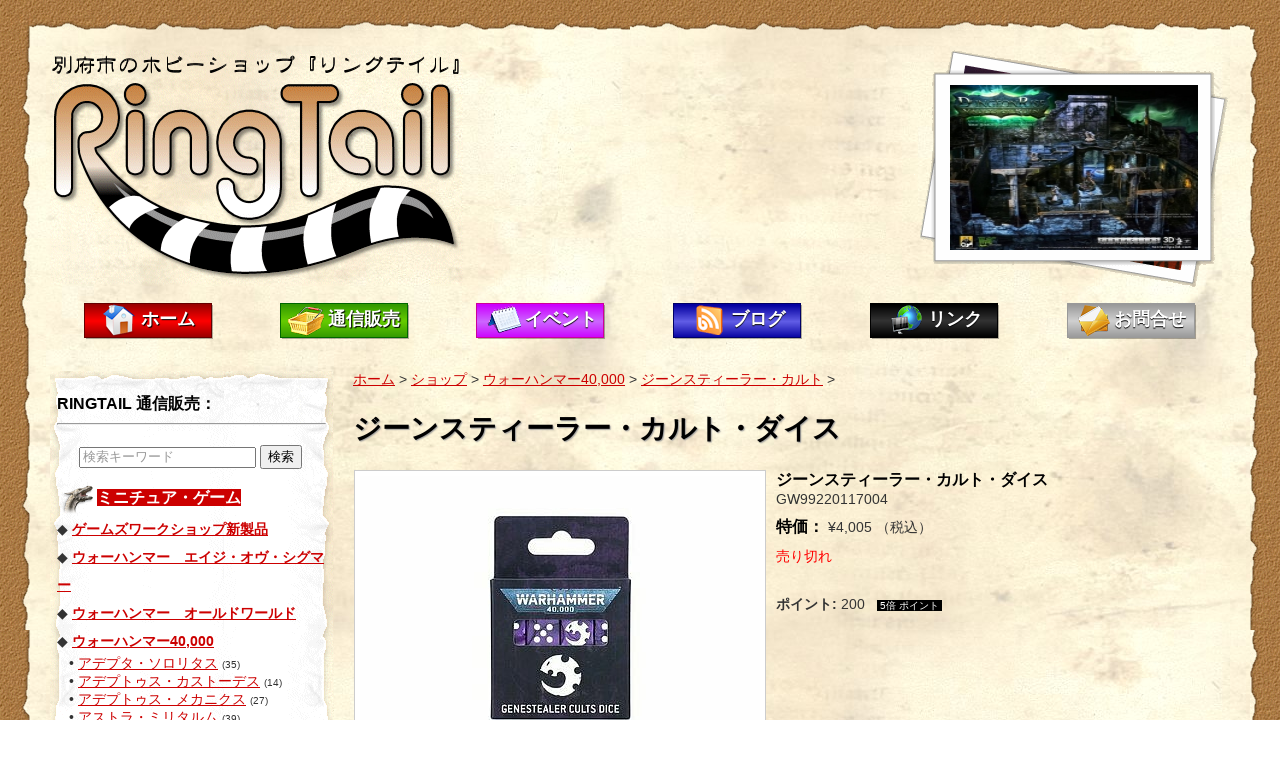

--- FILE ---
content_type: text/html; charset=UTF-8
request_url: https://www.ring-tail.com/shop-description.php?La=J&ID=1717779192
body_size: 6070
content:

<html>
<head>
<meta http-equiv='Content-Type' content='text/html; charset=UTF-8'>
<meta name='Generator' content='Notepad & brains, by A Touch of Tensai - www.atouchoftensai.com'>
<meta name='Keywords' content="別府市, 大分県, 別府市 ホビー, 大分県 ホビー, ホビーショップ, ウォーハンマー, ４０Ｋ, ゲームショップ,リングテール, 通販, 通信販売">
<meta name='Description' content="RINGTAIL 通信販売 : ジーンスティーラー・カルト・ダイス 4,005円 ( ウォーハンマー40,000 ジーンスティーラー・カルト ) "><title>ジーンスティーラー・カルト・ダイス 4,005円 ( ウォーハンマー40,000 ジーンスティーラー・カルト )  ::: RINGTAIL 通信販売</title>
<LINK REL=stylesheet TYPE=text/css HREF=scripts/stylesheet.css><script src="slideshows/swfobject.js" type="text/javascript" ></script>
<link rel="shortcut icon" href="favicon.ico">
<link rel="icon" type="image/gif" href="favicon.gif">
<meta name="robots" content="noindex" />

</head>
<body marginwidth=0 marginheight=0>

<script type="text/javascript">
<!--
    function toggle_visibility(id) {
       var e = document.getElementById(id);
       if(e.style.display == 'block')
          e.style.display = 'none';
       else
          e.style.display = 'block';
    }
//-->
</script>

<TABLE border=0 width=100% height=100% cellpadding=0 cellspacing=0
 background=images/background-wall.gif
style='background-repeat: repeat; background-position: top left;'>
<TR>
<TD valign=top width=30 height=30 background=images/background-1A.gif style='background-repeat: no-repeat; background-position: bottom right;'><img src=images/nothing.gif width=30 height=30></TD>
<TD valign=top height=30 background=images/background-1B.gif style='background-repeat: repeat-x; background-position: bottom left;'>&nbsp;</TD>
<TD valign=top width=30 height=30 background=images/background-1C.gif style='background-repeat: no-repeat; background-position: bottom left;'><img src=images/nothing.gif width=30 height=30></TD>
</TR>
<TR>
<TD valign=top width=30 background=images/background-2A.gif style='background-repeat: repeat-y; background-position: top right;'>&nbsp;</TD>
<TD valign=top width=100% background=images/background-2B.jpg style='background-repeat: repeat; background-position: top left;
padding: 20px;'>


<table border=0 cellpadding=0 cellspacing=0 width=100%>
<tr>
<td valign=top width=50%><a href=https://www.ring-tail.com><img src=images/logo.gif width=413 height=234 alt="大分県別府市のホビーショップ「リングテイルRINGTAIL」" title="別府市のホビーショップ「リングテイル」"></a></td>
<td valign=top width=50% height=237 align=right background=images/slideshow.gif style='background-repeat: no-repeat; background-position: top right;'>
	<table border=0 cellpadding=0 cellspacing=0>
	<tr><td height=25>&nbsp;</td></tr><tr><td width=273 height=185 align=center><img src=ads/1.jpg width=248 height=165><br>
	</td><td width=20>&nbsp;</td></tr>
	<tr><td>&nbsp;</td></tr>
	</table>
</td>
</tr>
</table>

<br>

<table border=0 cellpadding=0 cellspacing=0 width=100% height=36>
<tr>
<td align=center width=16% background=images/menu-red.png style='background-repeat: no-repeat; background-position: center center;'><img src=images/icon-home.png align=absmiddle width=36> <a href=index.php class=navmenu>ホーム</a></td>
<td align=center width=16% background=images/menu-green.png style='background-repeat: no-repeat; background-position: center center;'><img src=images/icon-shop.png align=absmiddle width=36> <a href=shop.php class=navmenu>通信販売</a></td>
<td align=center width=16% background=images/menu-purple.png style='background-repeat: no-repeat; background-position: center center;'><img src=images/icon-events.png align=absmiddle width=36> <a href=events.php class=navmenu>イベント</a></td>
<td align=center width=16% background=images/menu-blue.png style='background-repeat: no-repeat; background-position: center center;'><img src=images/icon-blog.png align=absmiddle width=36> <a href=blog.php class=navmenu>ブログ</a></td>
<td align=center width=16% background=images/menu-black.png style='background-repeat: no-repeat; background-position: center center;'><img src=images/icon-links.png align=absmiddle width=36> <a href=links.php class=navmenu>リンク</a></td>
<td align=center width=16% background=images/menu-grey.png style='background-repeat: no-repeat; background-position: center center;'><img src=images/icon-contact.png align=absmiddle width=32> <a href=contact.php class=navmenu>お問合せ</a></td>
</tr>
</table>

<br><br>

<table border=0 cellpadding=0 cellspacing=0 width=100%>
<tr>
<td valign=top align=center width=283>
<div style='width: 283px; background-image: URL(images/background-margin2.gif); background-repeat: repeat-y; background-position: top center;'>

<div style='width: 283px; background-image: URL(images/background-margin1.gif); background-repeat: no-repeat; background-position: top center;'>

<table border=0 cellpadding=5>
<tbody>
<tr>
<td colspan=2><br><b style='color:black; font-size: 16px'>RINGTAIL 通信販売：<br></strong><hr style='border-style: 1px solid black'></td>
</tr>
<tr><td>

	<form accept-charset=utf-8 action=shop-search.php method=POST>
	<center>
	<input type=text name=keyword size=20 value="検索キーワード" style='color: #999999' onclick="value=''">
	<input type=submit value='検索'>
	<input type=hidden name=Sh value=>
	<input type=hidden name=La value=J>
	</center>
	</form>

&nbsp;<img src=images/section1.png width=32 height=32 align=absmiddle> <a class=section href=#here onclick="toggle_visibility('section1menu');return false;">ミニチュア・ゲーム</a><br><div id=section1menu style='display: block;'>&#9670; <a href=shop-category.php?La=J&Cat=87 style='line-height: 200%;'><strong>ゲームズワークショップ新製品</strong></a><br>&#9670; <a href=shop-category.php?La=J&Cat=2 style='line-height: 200%;'><strong>ウォーハンマー　エイジ・オヴ・シグマー</strong></a><br>&#9670; <a href=shop-category.php?La=J&Cat=205 style='line-height: 200%;'><strong>ウォーハンマー　オールドワールド</strong></a><br>&#9670; <a href=shop-category.php?La=J&Cat=3 style='line-height: 200%;'><strong>ウォーハンマー40,000</strong></a><br>&nbsp;&nbsp;&nbsp;&bull; <a href=shop-category.php?La=J&SubCat=29>アデプタ・ソロリタス</a> <font size=1>(35)</font><br>&nbsp;&nbsp;&nbsp;&bull; <a href=shop-category.php?La=J&SubCat=1004>アデプトゥス・カストーデス</a> <font size=1>(14)</font><br>&nbsp;&nbsp;&nbsp;&bull; <a href=shop-category.php?La=J&SubCat=822>アデプトゥス・メカニクス</a> <font size=1>(27)</font><br>&nbsp;&nbsp;&nbsp;&bull; <a href=shop-category.php?La=J&SubCat=19>アストラ・ミリタルム</a> <font size=1>(39)</font><br>&nbsp;&nbsp;&nbsp;&bull; <a href=shop-category.php?La=J&SubCat=51>ブラックテンペラー</a> <font size=1>(16)</font><br>&nbsp;&nbsp;&nbsp;&bull; <a href=shop-category.php?La=J&SubCat=52>ブラッドエンジェル</a> <font size=1>(20)</font><br>&nbsp;&nbsp;&nbsp;&bull; <a href=shop-category.php?La=J&SubCat=1216>ケイオス・ディーモン</a> <font size=1>(0)</font><br>&nbsp;&nbsp;&nbsp;&bull; <a href=shop-category.php?La=J&SubCat=821>コーン・ディーモンキン</a> <font size=1>(1)</font><br>&nbsp;&nbsp;&nbsp;&bull; <a href=shop-category.php?La=J&SubCat=1078>ケイオス・ナイト</a> <font size=1>(10)</font><br>&nbsp;&nbsp;&nbsp;&bull; <a href=shop-category.php?La=J&SubCat=22>ケイオス スペースマリーン</a> <font size=1>(93)</font><br>&nbsp;&nbsp;&nbsp;&bull; <a href=shop-category.php?La=J&SubCat=21>ダークエンジェル</a> <font size=1>(13)</font><br>&nbsp;&nbsp;&nbsp;&bull; <a href=shop-category.php?La=J&SubCat=27>ダークエルダー</a> <font size=1>(20)</font><br>&nbsp;&nbsp;&nbsp;&bull; <a href=shop-category.php?La=J&SubCat=929>デスウォッチ</a> <font size=1>(9)</font><br>&nbsp;&nbsp;&nbsp;&bull; <a href=shop-category.php?La=J&SubCat=16>エルダー</a> <font size=1>(38)</font><br>&nbsp;&nbsp;&nbsp;&bull; <a href=shop-category.php?La=J&SubCat=938>ジーンスティーラー・カルト</a> <font size=1>(28)</font><br>&nbsp;&nbsp;&nbsp;&bull; <a href=shop-category.php?La=J&SubCat=86>グレイナイト</a> <font size=1>(13)</font><br>&nbsp;&nbsp;&nbsp;&bull; <a href=shop-category.php?La=J&SubCat=820>ハーレクィン</a> <font size=1>(6)</font><br>&nbsp;&nbsp;&nbsp;&bull; <a href=shop-category.php?La=J&SubCat=1231>インペリアル・エージェント</a> <font size=1>(19)</font><br>&nbsp;&nbsp;&nbsp;&bull; <a href=shop-category.php?La=J&SubCat=743>インペリアルナイト</a> <font size=1>(10)</font><br>&nbsp;&nbsp;&nbsp;&bull; <a href=shop-category.php?La=J&SubCat=1220>リーグ・オヴ・ヴォータン</a> <font size=1>(23)</font><br>&nbsp;&nbsp;&nbsp;&bull; <a href=shop-category.php?La=J&SubCat=26>ネクロン</a> <font size=1>(32)</font><br>&nbsp;&nbsp;&nbsp;&bull; <a href=shop-category.php?La=J&SubCat=877>オフィシオ・アサシノルム</a> <font size=1>(0)</font><br>&nbsp;&nbsp;&nbsp;&bull; <a href=shop-category.php?La=J&SubCat=18>オルク</a> <font size=1>(40)</font><br>&nbsp;&nbsp;&nbsp;&bull; <a href=shop-category.php?La=J&SubCat=17>スペースマリーン</a> <font size=1>(89)</font><br>&nbsp;&nbsp;&nbsp;&bull; <a href=shop-category.php?La=J&SubCat=23>スペースウルフ</a> <font size=1>(27)</font><br>&nbsp;&nbsp;&nbsp;&bull; <a href=shop-category.php?La=J&SubCat=25>タウ・エンパイア</a> <font size=1>(33)</font><br>&nbsp;&nbsp;&nbsp;&bull; <a href=shop-category.php?La=J&SubCat=20>ティラニッド</a> <font size=1>(25)</font><br>&nbsp;&nbsp;&nbsp;&bull; <a href=shop-category.php?La=J&SubCat=57>スターターセット／ルールブック</a> <font size=1>(57)</font><br>&nbsp;&nbsp;&nbsp;&bull; <a href=shop-category.php?La=J&SubCat=644>アポカリプス</a> <font size=1>(19)</font><br>&#9670; <a href=shop-category.php?La=J&Cat=204 style='line-height: 200%;'><strong>ホルスヘレシー</strong></a><br>&#9670; <a href=shop-category.php?La=J&Cat=155 style='line-height: 200%;'><strong>ゲームズワークショップ・ボードゲーム</strong></a><br>&#9670; <a href=shop-category.php?La=J&Cat=4 style='line-height: 200%;'><strong>ホビット／ロード・オブ・ザ・リング</strong></a><br>&#9670; <a href=shop-category.php?La=J&Cat=207 style='line-height: 200%;'><strong>ウォーマシンMK4／ｽﾁｰﾑﾌｫｰｼﾞﾄﾞｹﾞｰﾑ</strong></a><br>&#9670; <a href=shop-category.php?La=J&Cat=72 style='line-height: 200%;'><strong>ウォーマシン／ﾌﾟﾗｲｳﾞｪﾃｨｱﾌﾟﾚｽ</strong></a><br>&#9670; <a href=shop-category.php?La=J&Cat=206 style='line-height: 200%;'><strong>ウォーマシンMK4／ﾌﾟﾗｲｳﾞｪﾃｨｱﾌﾟﾚｽ</strong></a><br>&#9670; <a href=shop-category.php?La=J&Cat=75 style='line-height: 200%;'><strong>ホード／ﾌﾟﾗｲｳﾞｪﾃｨｱﾌﾟﾚｽ</strong></a><br>&#9670; <a href=shop-category.php?La=J&Cat=186 style='line-height: 200%;'><strong>ライオット・クエスト／ﾌﾟﾗｲｳﾞｪﾃｨｱﾌﾟﾚｽ</strong></a><br>&#9670; <a href=shop-category.php?La=J&Cat=196 style='line-height: 200%;'><strong>ウォーキャスター／ﾌﾟﾗｲｳﾞｪﾃｨｱﾌﾟﾚｽ</strong></a><br>&#9670; <a href=shop-category.php?La=J&Cat=211 style='line-height: 200%;'><strong> マリフォー４E</strong></a><br>&#9670; <a href=shop-category.php?La=J&Cat=12 style='line-height: 200%;'><strong>マリフォー／ウィルド</strong></a><br>&#9670; <a href=shop-category.php?La=J&Cat=179 style='line-height: 200%;'><strong>アザーサイド／ウィルド</strong></a><br>&#9670; <a href=shop-category.php?La=J&Cat=136 style='line-height: 200%;'><strong>ヘヴィギア・ブリッツ</strong></a><br>&#9670; <a href=shop-category.php?La=J&Cat=151 style='line-height: 200%;'><strong>フロストグレイブ（オスプレイ）</strong></a><br>&#9670; <a href=shop-category.php?La=J&Cat=138 style='line-height: 200%;'><strong>ゲイル・フォース・ナイン</strong></a><br>&#9670; <a href=shop-category.php?La=J&Cat=42 style='line-height: 200%;'><strong>グレンデル</strong></a><br>&#9670; <a href=shop-category.php?La=J&Cat=203 style='line-height: 200%;'><strong>グリッド</strong></a><br>&#9670; <a href=shop-category.php?La=J&Cat=7 style='line-height: 200%;'><strong>リーパー・ミニチュア</strong></a><br>&#9670; <a href=shop-category.php?La=J&Cat=187 style='line-height: 200%;'><strong>ウォーゲームズ・アトランティック</strong></a><br>&#9670; <a href=shop-category.php?La=J&Cat=94 style='line-height: 200%;'><strong>スペルクロウ</strong></a><br>&#9670; <a href=shop-category.php?La=J&Cat=56 style='line-height: 200%;'><strong>アバター・オヴ・ウォー</strong></a><br>&#9670; <a href=shop-category.php?La=J&Cat=176 style='line-height: 200%;'><strong>クリーチャー・キャスター</strong></a><br>&#9670; <a href=shop-category.php?La=J&Cat=183 style='line-height: 200%;'><strong>レジェンド・オブ・シグナム／キャドワロン</strong></a><br>&#9670; <a href=shop-category.php?La=J&Cat=201 style='line-height: 200%;'><strong>ロトン・ファクトリー</strong></a><br>&#9670; <a href=shop-category.php?La=J&Cat=150 style='line-height: 200%;'><strong>ファイア・フォージ</strong></a><br>&#9670; <a href=shop-category.php?La=J&Cat=135 style='line-height: 200%;'><strong>ペリー・ミニチュア</strong></a><br>&#9670; <a href=shop-category.php?La=J&Cat=134 style='line-height: 200%;'><strong>ヴィクトリクス</strong></a><br>&#9670; <a href=shop-category.php?La=J&Cat=147 style='line-height: 200%;'><strong>SAGA／グリッピング・ビースト</strong></a><br>&#9670; <a href=shop-category.php?La=J&Cat=192 style='line-height: 200%;'><strong>リトルビッグメン・スタジオ</strong></a><br>&#9670; <a href=shop-category.php?La=J&Cat=65 style='line-height: 200%;'><strong>その他</strong></a><br>&#9670; <a href=shop-category.php?La=J&Cat=202 style='line-height: 200%;'><strong>TTコンバット</strong></a><br><br></div>
&nbsp;<img src=images/section2.png width=32 height=32 align=absmiddle> <a class=section href=#here onclick="toggle_visibility('section2menu');return false;">ベース・ベーシング</a><br><div id=section2menu style='display: none;'>&#9670; <a href=shop-category.php?La=J&Cat=27 style='line-height: 200%;'><strong>ゲームス・ワークショップ</strong></a><br>&#9670; <a href=shop-category.php?La=J&Cat=28 style='line-height: 200%;'><strong>マグネット・磁石</strong></a><br>&#9670; <a href=shop-category.php?La=J&Cat=142 style='line-height: 200%;'><strong>４グラウンド・ミニチュア</strong></a><br>&#9670; <a href=shop-category.php?La=J&Cat=194 style='line-height: 200%;'><strong>エイリアン・ラボ</strong></a><br>&#9670; <a href=shop-category.php?La=J&Cat=88 style='line-height: 200%;'><strong>アームズ・キーパー</strong></a><br>&#9670; <a href=shop-category.php?La=J&Cat=189 style='line-height: 200%;'><strong>ゲーマーズ・グラス</strong></a><br>&#9670; <a href=shop-category.php?La=J&Cat=128 style='line-height: 200%;'><strong>クロムレック</strong></a><br>&#9670; <a href=shop-category.php?La=J&Cat=86 style='line-height: 200%;'><strong>プライベティアプレス</strong></a><br>&#9670; <a href=shop-category.php?La=J&Cat=149 style='line-height: 200%;'><strong>リーパー・ミニチュア</strong></a><br>&#9670; <a href=shop-category.php?La=J&Cat=160 style='line-height: 200%;'><strong>レネドラ</strong></a><br>&#9670; <a href=shop-category.php?La=J&Cat=95 style='line-height: 200%;'><strong>スペルクロウ</strong></a><br>&#9670; <a href=shop-category.php?La=J&Cat=26 style='line-height: 200%;'><strong>ウィルド/マリフォー</strong></a><br>&#9670; <a href=shop-category.php?La=J&Cat=92 style='line-height: 200%;'><strong>その他</strong></a><br><br></div>
&nbsp;<img src=images/section3.png width=32 height=32 align=absmiddle> <a class=section href=#here onclick="toggle_visibility('section3menu');return false;">テレイン・情景モデル</a><br><div id=section3menu style='display: none;'>&#9670; <a href=shop-category.php?La=J&Cat=5 style='line-height: 200%;'><strong>ゲームス・ワークショップ</strong></a><br>&#9670; <a href=shop-category.php?La=J&Cat=39 style='line-height: 200%;'><strong>ウォーハンマー・フォージ</strong></a><br>&#9670; <a href=shop-category.php?La=J&Cat=185 style='line-height: 200%;'><strong>フロントライン</strong></a><br>&#9670; <a href=shop-category.php?La=J&Cat=180 style='line-height: 200%;'><strong>マリフォー／ウィルドスケープ</strong></a><br>&#9670; <a href=shop-category.php?La=J&Cat=82 style='line-height: 200%;'><strong>ゲイル・フォース・ナイン</strong></a><br>&#9670; <a href=shop-category.php?La=J&Cat=41 style='line-height: 200%;'><strong>グレンデル</strong></a><br>&#9670; <a href=shop-category.php?La=J&Cat=191 style='line-height: 200%;'><strong>モンスター・ファイトクラブ</strong></a><br>&#9670; <a href=shop-category.php?La=J&Cat=165 style='line-height: 200%;'><strong>カスタミープル</strong></a><br>&#9670; <a href=shop-category.php?La=J&Cat=190 style='line-height: 200%;'><strong>クロムレック</strong></a><br>&#9670; <a href=shop-category.php?La=J&Cat=161 style='line-height: 200%;'><strong>レネドラ</strong></a><br>&#9670; <a href=shop-category.php?La=J&Cat=159 style='line-height: 200%;'><strong>シークレット・ウェポン</strong></a><br>&#9670; <a href=shop-category.php?La=J&Cat=195 style='line-height: 200%;'><strong>ウッドランド</strong></a><br>&#9670; <a href=shop-category.php?La=J&Cat=47 style='line-height: 200%;'><strong>テーブルトップ・ワールド</strong></a><br><br></div>
&nbsp;<img src=images/section4.png width=32 height=32 align=absmiddle> <a class=section href=#here onclick="toggle_visibility('section4menu');return false;">塗料・道具</a><br><div id=section4menu style='display: none;'>&#9670; <a href=shop-category.php?La=J&Cat=6 style='line-height: 200%;'><strong>シタデルカラー</strong></a><br>&#9670; <a href=shop-category.php?La=J&Cat=30 style='line-height: 200%;'><strong>シタデルブラシ</strong></a><br>&#9670; <a href=shop-category.php?La=J&Cat=31 style='line-height: 200%;'><strong>モデリング・シタデルツール</strong></a><br>&#9670; <a href=shop-category.php?La=J&Cat=98 style='line-height: 200%;'><strong>Formula P3／プライヴェティアプレス</strong></a><br>&#9670; <a href=shop-category.php?La=J&Cat=198 style='line-height: 200%;'><strong>リーパー</strong></a><br>&#9670; <a href=shop-category.php?La=J&Cat=114 style='line-height: 200%;'><strong>シークレット・ウェポン</strong></a><br>&#9670; <a href=shop-category.php?La=J&Cat=85 style='line-height: 200%;'><strong>ゲイル・フォース・ナイン</strong></a><br>&#9670; <a href=shop-category.php?La=J&Cat=200 style='line-height: 200%;'><strong>クレオス</strong></a><br>&#9670; <a href=shop-category.php?La=J&Cat=197 style='line-height: 200%;'><strong>タミヤ</strong></a><br>&#9670; <a href=shop-category.php?La=J&Cat=54 style='line-height: 200%;'><strong>ウィンザー＆ニュートン</strong></a><br>&#9670; <a href=shop-category.php?La=J&Cat=90 style='line-height: 200%;'><strong>その他</strong></a><br><br></div>
&nbsp;<img src=images/section5.png width=32 height=32 align=absmiddle> <a class=section href=#here onclick="toggle_visibility('section5menu');return false;">ゲームアクセサリー</a><br><div id=section5menu style='display: none;'>&#9670; <a href=shop-category.php?La=J&Cat=9 style='line-height: 200%;'><strong>ゲームス・ワークショップ</strong></a><br>&#9670; <a href=shop-category.php?La=J&Cat=76 style='line-height: 200%;'><strong>プライヴェティアプレス</strong></a><br>&#9670; <a href=shop-category.php?La=J&Cat=121 style='line-height: 200%;'><strong>Qワークショップ</strong></a><br>&#9670; <a href=shop-category.php?La=J&Cat=69 style='line-height: 200%;'><strong>マイクロアートスタジオ</strong></a><br>&#9670; <a href=shop-category.php?La=J&Cat=152 style='line-height: 200%;'><strong>アーミー・ペインター</strong></a><br>&#9670; <a href=shop-category.php?La=J&Cat=166 style='line-height: 200%;'><strong>カスタミーピル</strong></a><br>&#9670; <a href=shop-category.php?La=J&Cat=137 style='line-height: 200%;'><strong>その他</strong></a><br><br></div>
&nbsp;<img src=images/section6.png width=32 height=32 align=absmiddle> <a class=section href=#here onclick="toggle_visibility('section6menu');return false;">ボードゲーム・TRPG</a><br><div id=section6menu style='display: none;'>&#9670; <a href=shop-category.php?La=J&Cat=15 style='line-height: 200%;'><strong>ホビージャパン</strong></a><br>&#9670; <a href=shop-category.php?La=J&Cat=17 style='line-height: 200%;'><strong>パイゾー</strong></a><br>&#9670; <a href=shop-category.php?La=J&Cat=107 style='line-height: 200%;'><strong>コモン・ミニチュア</strong></a><br>&#9670; <a href=shop-category.php?La=J&Cat=169 style='line-height: 200%;'><strong>スチームフォージド／ダークソウル</strong></a><br>&#9670; <a href=shop-category.php?La=J&Cat=164 style='line-height: 200%;'><strong>クトゥルフ・ウォー</strong></a><br>&#9670; <a href=shop-category.php?La=J&Cat=175 style='line-height: 200%;'><strong>モディフィアス</strong></a><br><br></div>
&nbsp;<img src=images/section7.png width=32 height=32 align=absmiddle> <a class=section href=#here onclick="toggle_visibility('section7menu');return false;">書籍・雑誌</a><br><div id=section7menu style='display: none;'>&#9670; <a href=shop-category.php?La=J&Cat=8 style='line-height: 200%;'><strong>ゲームズワークショップ</strong></a><br>&#9670; <a href=shop-category.php?La=J&Cat=113 style='line-height: 200%;'><strong>ノークォーター・マガジン／ﾌﾟﾗｲｳﾞｪﾃｨｱﾌﾟﾚｽ</strong></a><br>&#9670; <a href=shop-category.php?La=J&Cat=43 style='line-height: 200%;'><strong>その他／DVD</strong></a><br><br></div>
&nbsp;<img src=images/section8.png width=32 height=32 align=absmiddle> <a class=section href=#here onclick="toggle_visibility('section8menu');return false;">アクションフィギュア</a><br><div id=section8menu style='display: none;'>&#9670; <a href=shop-category.php?La=J&Cat=210 style='line-height: 200%;'><strong>ミシック・レギオンズ／ﾌｫｰﾎｰｽﾒﾝｽﾀｼﾞｵ</strong></a><br><br></div>
&nbsp;<img src=images/section9.png width=32 height=32 align=absmiddle> <a class=section href=#here onclick="toggle_visibility('section9menu');return false;">スケールモデル</a><br><div id=section9menu style='display: none;'>&#9670; <a href=shop-category.php?La=J&Cat=126 style='line-height: 200%;'><strong>PKking</strong></a><br><br></div><br>
<hr style='border-style: 1px solid black'>
<br>
<li><a href=shop.php?La=J#shipping>送料について</a>
<li><a href=shop.php?La=J#payment>お支払いについて</a>
<li><a href=shop.php?La=J#delivery>ご配送について</a>
<li><a href=shop.php?La=J#returns>返品について</a>
<li><a href=shop-members.php?La=J>会員ログイン</a>
<li><a href=shop.php?La=J#english>ENGLISH</a>
<br><br>
&#9670; <a style='font-weight: bold;' href=shop-search.php?Show=STOCK&La=J>在庫にある商品</a><br>
&#9670; <a style='font-weight: bold;' href=shop-search.php?Show=USED&La=J>USED品</a><br>
&#9670; <a style='font-weight: bold;' href=shop-category.php?La=J&Cat=1>お買い得品</a>
</td></tr>
</tbody>
</table>
</div>
<div style='width: 283px; height: 58px; background-image: URL(images/background-margin3.gif); background-repeat: no-repeat; background-position: bottom center;'>
<br><img src=images/nothing.gif width=283 height=58><br></div></div><div style='width: 283px; background-image: URL(images/background-margin2.gif); background-repeat: repeat-y; background-position: top center;'>
<div style='width: 283px; background-image: URL(images/background-margin1.gif); background-repeat: no-repeat; background-position: top center;'>
<table border=0 cellpadding=5>
<tr>
<td colspan=2><br><b style='color:black; font-size: 16px'>RINGTAIL ニュースレター：<br></strong><hr style='border-style: 1px solid black'></td>
</tr>
<tr>
<td colspan=2 align=center>
<form accept-charset=utf-8 action=newsletterResponse.php method=POST enctype=multipart/form-data>
<table style='border: #999999 2px solid;' cellpadding=3 cellspacing=0>
<tr><td align=center bgcolor=#999999><b><font color=white>Eメールニュースレターの配信</font></b></td></tr>
<tr><td align=center><input type=text name=Lastname value='氏' onclick='value=""' style='width: 76px; text-align: center;'><img src=images/nothing.gif width=8 height=1><input type=text name=Firstname value='名' onclick='value=""' style='width: 76px; text-align: center;'><br></td></tr>
<tr><td align=center><input type=text name=Email value='E-mailアドレス' onclick='value=""' style='text-align: center; width: 160px; ime-mode: disabled;'><br></td></tr>
<tr><td align=center><input type=submit value='購読' style='width: 160px;'><input type=hidden name=La value=J></td></tr>
</table></td>
</tr>
</table></div>
<div style='width: 283px; height: 58px; background-image: URL(images/background-margin3.gif); background-repeat: no-repeat; background-position: bottom center;'>
<img src=images/nothing.gif width=283 height=58><br></form></div></div>
<br></td><td width=20>&nbsp;</td>
<td valign=top>
<!-- FROM HERE IS THE INDIVIDUAL PAGE CONTENTS //-->
<a href=index.php?La=J>ホーム</a> > 
<a href=shop-index.php?La=J>ショップ</a> > 
<a href=shop-category.php?Sh=B&La=J&Cat=3 class=small>ウォーハンマー40,000</a> > <a href=shop-category.php?Sh=B&La=J&SubCat=938 class=small>ジーンスティーラー・カルト</a> > 
<h1>ジーンスティーラー・カルト・ダイス
<br><b></b>
</h1>

<table border=0 cellpadding=1 cellspacing=0>
<tr>
<td valign=top width=420 align=left><a href=shop/38750.jpg target=_blank class=BLUEring><img src="shop/thumbnails400/38750.jpg" style='border: 5px white solid;' name=mainImage width=400 alt="ジーンスティーラー・カルト・ダイス " title="ジーンスティーラー・カルト・ダイス "></a><br><img src=images/nothing.gif width=420 height=1></td>
<td align=left valign=top>

	<form accept-charset=utf-8 action=shop-additem.php method=post>
	<b>ジーンスティーラー・カルト・ダイス</b><br>
	GW99220117004<br><img src=images/nothing.gif width=1 height=10><br><b>特価： </b> &yen;4,005 （税込）<br>	<img src=images/nothing.gif width=1 height=10><br>
	<input type=hidden name='ItemID' value='38750'>
	<input type=hidden name=Sh value='B'>
	<input type=hidden name=La value='J'>
	<font color=red>売り切れ</font><br>
	</form>

	<!--MOUSEOVER IMAGES//-->
	<table border=0 cellpadding=0 cellspacing=0>
	<tr>
	<td valign=top>	</td>
	</tr>
	</table>

<script language=JavaScript>
<!--------------------------------->
        if (document.images) {
            mainImageoff = new Image(); mainImageoff.src = 'shop/thumbnails400/38750.jpg';
        }
<!--------------------------------->
</script>

<br>
<strong>ポイント: </strong>200 
&nbsp; <font style='background-color: black; color: white; font-size: 10px;'>&nbsp;5倍 ポイント&nbsp;</font>

</td>
</tr>
</table>

<br><br>
<p>
<p>ゲーム「ウォーハンマー40,000」ジーンスティーラー・カルトの勢力をイメージしてデザインされたダイス16個セット。六の目にはジーンスティーラー・カルトのファクションアイコンをデザイン。</p>
<br>
<br><hr style='color: #ce9452; background-color: #ce9452; border: 0px; height: 3px; width: 100%;'><br><li><a href="contact.php?La=J&Subject=ジーンスティーラー・カルト・ダイス(GW99220117004)について：">この商品についてメールする ></a>
<br><br>
<li><a href="contact.php?La=J&Subject=ジーンスティーラー・カルト・ダイス(GW99220117004)のミス：">間違いを報告する ></a><br>　（詳細・カテゴリーなどのミス）
<br><br><p align=right><a href=admin/updateItem2.php?ItemID=38750 target=_blank style='font-size: 8px; color: #cccccc;'>A</a>
</td>
</tr>
</table>

<br>

<table border=0 cellpadding=0 cellspacing=0 width=100%>
<tr>
<td width=70%>&nbsp;&nbsp;&nbsp;&nbsp;
<a href=index.php>ホーム</a> &nbsp;&nbsp;&nbsp;&nbsp;|&nbsp;&nbsp;&nbsp;&nbsp;
<a href=events.php>イベント</a> &nbsp;&nbsp;&nbsp;&nbsp;|&nbsp;&nbsp;&nbsp;&nbsp;
<a href=blog.php>ブログ</a> &nbsp;&nbsp;&nbsp;&nbsp;|&nbsp;&nbsp;&nbsp;&nbsp;
<a href=shop.php>通信販売</a> &nbsp;&nbsp;&nbsp;&nbsp;|&nbsp;&nbsp;&nbsp;&nbsp;
<a href=contact.php>お問い合わせ</a> &nbsp;&nbsp;&nbsp;&nbsp;|&nbsp;&nbsp;&nbsp;&nbsp;
<a href=links.php>リンク</a>
<br><br style='line-height: 10px;'>&nbsp;&nbsp;&nbsp;&nbsp;<font style='font-size: 10px;'>
<a href=shop.php#shipping style='font-size: 10px;'>送料</a> &nbsp;|&nbsp;
<a href=shop.php#payment style='font-size: 10px;'>お支払い</a> &nbsp;|&nbsp;
<a href=shop.php#delivery style='font-size: 10px;'>ご配送</a> &nbsp;|&nbsp;
<a href=shop.php#returns style='font-size: 10px;'>返品</a> &nbsp;|&nbsp;
<a href=shop.php#english style='font-size: 10px;'>ENGLISH</a> &nbsp;|&nbsp;
<a href=legal.php style='font-size: 10px;'>古物営業法の規定に基づく表示</a><br>
</td>
<td align=right width=30%>
Copyright &copy; 2009-2012 <a href=https://www.ring-tail.com class=copyright>RING TAIL</a><br>
Design by <a href=http://www.atouchoftensai.com class=copyright>A Touch of Tensai</a></td>
</tr>
</table>


</TD>
<TD valign=top width=30 background=images/background-2C.gif style='background-repeat: repeat-y; background-position: top left;'>&nbsp;</TD>
</TR>
<TR>
<TD valign=top width=30 height=30 background=images/background-3A.gif style='background-repeat: no-repeat; background-position: top right;'>&nbsp;</TD>
<TD valign=top height=30 background=images/background-3B.gif style='background-repeat: repeat-x; background-position: top left;'>&nbsp;</TD>
<TD valign=top width=30 height=30 background=images/background-3C.gif style='background-repeat: no-repeat; background-position: top left;'>&nbsp;</TD>
</TR>

</TABLE>



<noscript>RING TAIL () のホームページにはJavascriptが利用されています。</noscript>

<script type="text/javascript">
var gaJsHost = (("https:" == document.location.protocol) ? "https://ssl." : "http://www.");
document.write(unescape("%3Cscript src='" + gaJsHost + "google-analytics.com/ga.js' type='text/javascript'%3E%3C/script%3E"));
</script>
<script type="text/javascript">
try {
var pageTracker = _gat._getTracker("UA-10853481-1");
pageTracker._trackPageview();
} catch(err) {}</script>

</body>
</html>


--- FILE ---
content_type: text/css
request_url: https://www.ring-tail.com/scripts/stylesheet.css
body_size: 798
content:
body {margin-left: 0px; margin-right:0px; margin-top:0px; margin-bottom:0px; 
	padding-left: 0px; padding-right:0px; padding-top:0px; padding-bottom:0px; 
	background-color: #ffffff;
	}
table { font-family: "Meiryo","Century Gothic","Arial","�l�r P�S�V�b�N"; font-size: 14px; font-style: normal; font-weight: normal;color: #333333;}
img {  border-style: none}

a:link {  font-family: "Meiryo","Century Gothic","Arial","�l�r P�S�V�b�N"; font-size: 14px; font-style: normal; font-weight: normal; color: #cc0000; text-decoration: underline}
a:visited {  font-family: "Meiryo","Century Gothic","Arial","�l�r P�S�V�b�N"; font-size: 14px; font-style: normal; font-weight: normal; color: #cc0000; text-decoration: underline}
a:hover {  font-family: "Meiryo","Century Gothic","Arial","�l�r P�S�V�b�N"; font-size: 14px; font-style: normal; font-weight: normal; color: #800000; text-decoration: underline}
a:active {  font-family: "Meiryo","Century Gothic","Arial","�l�r P�S�V�b�N"; font-size: 14px; font-style: normal; font-weight: normal; color: #cc0000; text-decoration: underline}

a.navigation:link {  font-family: "Meiryo","Century Gothic","Arial","�l�r P�S�V�b�N"; font-size: 16px; font-style: normal; font-weight: bold; color: #ffffff; text-decoration: none; padding: 3px;}
a.navigation:visited {  font-family: "Meiryo","Century Gothic","Arial","�l�r P�S�V�b�N"; font-size: 16px; font-style: normal; font-weight: bold; color: #ffffff; text-decoration: none; padding: 3px;}
a.navigation:hover {  font-family: "Meiryo","Century Gothic","Arial","�l�r P�S�V�b�N"; font-size: 16px; font-style: normal; font-weight: bold; color: #0000ca; text-decoration: none; background: white;  padding: 3px;}
a.navigation:active {  font-family: "Meiryo","Century Gothic","Arial","�l�r P�S�V�b�N"; font-size: 16px; font-style: normal; font-weight: bold; color: #ffffff; text-decoration: none;  padding: 3px;}

a.section:link {  font-family: "Meiryo","Century Gothic","Arial","�l�r P�S�V�b�N"; font-size: 16px; font-style: normal; font-weight: bold; color: #ffffff; text-decoration: none; background: #cc0000;}
a.section:visited {  font-family: "Meiryo","Century Gothic","Arial","�l�r P�S�V�b�N"; font-size: 16px; font-style: normal; font-weight: bold; color: #ffffff; text-decoration: none; background: #cc0000;}
a.section:hover {  font-family: "Meiryo","Century Gothic","Arial","�l�r P�S�V�b�N"; font-size: 16px; font-style: normal; font-weight: bold; color: #cc0000; text-decoration: none; background: white; }
a.section:active {  font-family: "Meiryo","Century Gothic","Arial","�l�r P�S�V�b�N"; font-size: 16px; font-style: normal; font-weight: bold; color: #ffffff; text-decoration: none; background: #cc0000;}


a.navmenu, a.navmenu:link, a.navmenu:visited, a.navmenu:active {
  font-family: "Meiryo","Century Gothic","Arial","�l�r P�S�V�b�N"; font-size: 18px; font-style: normal; font-weight: bold; color: #ffffff; text-decoration: none;text-shadow: 0.05em 0.05em 0.05em #000;
}
a.navmenu:hover {
  color: black;text-shadow: 0.05em 0.05em 0.05em #fff;
}
a.navmenucurrent, a.navmenucurrent:link, a.navmenucurrent:visited, a.navmenucurrent:active {
  font-family: "Meiryo","Century Gothic","Arial","�l�r P�S�V�b�N"; font-size: 18px; font-style: normal; font-weight: bold; color: #ffffff; text-decoration: underline overline;text-shadow: 0.05em 0.05em 0.05em #000;
}
a.navmenucurrent:hover {
  color: black;text-shadow: 0.05em 0.05em 0.05em #fff;
}

a.copyright:link {  font-family: "Meiryo","Century Gothic","Arial","�l�r P�S�V�b�N"; font-size: 14px; font-style: normal; font-weight: bold; color: #666666; text-decoration: none}
a.copyright:visited {  font-family: "Meiryo","Century Gothic","Arial","�l�r P�S�V�b�N"; font-size: 14px; font-style: normal; font-weight: bold; color: #666666; text-decoration: none}
a.copyright:hover {  font-family: "Meiryo","Century Gothic","Arial","�l�r P�S�V�b�N"; font-size: 14px; font-style: normal; font-weight: bold; color: #666666; text-decoration: underline}
a.copyright:active {  font-family: "Meiryo","Century Gothic","Arial","�l�r P�S�V�b�N"; font-size: 14px; font-style: normal; font-weight: bold; color: #666666; text-decoration: none}

table.BLUEcolour { border-style: solid; border-width: 1px; border-color: #cccccc}
td.BLUEcolour { border-style: solid; border-width: 1px; border-color: #cccccc}

table.GREY { border-style: solid; border-width: 1px; border-color: #999999}
td.GREY { border-style: solid; border-width: 1px; border-color: #999999}

input.big {font-family: "Meiryo","Century Gothic","Arial","�l�r P�S�V�b�N"; font-size: 20px; width: 200px; height: 50px;}


table.GREYcolour { border-style: solid; border-width: 1px; border-color: #cccccc}
td.GREYcolour { border-style: solid; border-width: 1px; border-color: #cccccc; padding: 3px;}

a.BLUEring, a.BLUEring:link, a.BLUEring:visited, a.BLUEring:active{ display:table;border:1px solid #cccccc;}
a.BLUEring:hover { border:1px solid #cc0000;}


h1 { font-family: "Meiryo","Century Gothic","Arial","�l�r P�S�V�b�N";
	line-height: 42px;
	font-size: 28px;
	font-weight: bold;
	color: black;
	display: block;
	text-shadow: 0.05em 0.05em 0.05em #999;}
h1.red {background: url(../images/title-red.gif) no-repeat; color: white;	font-size: 20px;padding-left: 60px;text-shadow: 0.05em 0.05em 0.05em #000;}
h1.green {background: url(../images/title-green.gif) no-repeat; color: white; font-size: 20px;padding-left: 60px;text-shadow: 0.05em 0.05em 0.05em #000;}
h1.yellow {background: url(../images/title-yellow.gif) no-repeat; color: white; font-size: 20px;padding-left: 60px;text-shadow: 0.05em 0.05em 0.05em #000;}
h1.blue {background: url(../images/title-blue.gif) no-repeat; color: white;	font-size: 20px;padding-left: 60px;text-shadow: 0.05em 0.05em 0.05em #000;}
h1.purple {background: url(../images/title-purple.gif) no-repeat; color: white; font-size: 20px;padding-left: 60px;text-shadow: 0.05em 0.05em 0.05em #000;}
h1.grey {background: url(../images/title-grey.gif) no-repeat; color: white; font-size: 20px;padding-left: 60px;text-shadow: 0.05em 0.05em 0.05em #000;}
h1.black {background: url(../images/title-black.gif) no-repeat; color: white; font-size: 20px;padding-left: 60px;text-shadow: 0.05em 0.05em 0.05em #000;}
h2 { font-family: "Meiryo","Century Gothic","Arial","�l�r P�S�V�b�N"; font-size: 20px; font-style: normal; font-weight: bold; color: #000000; text-decoration: none}
b { font-family: "Meiryo","Century Gothic","Arial","�l�r P�S�V�b�N"; font-size: 16px; font-style: normal; font-weight: bold; color: #000000; text-decoration: none}
p { font-family: "Meiryo","Century Gothic","Arial","�l�r P�S�V�b�N"; font-size: 14px; font-style: normal; font-weight: normal; color: #333333; text-decoration: none; line-height: 1.5;}
li { font-family: "Meiryo","Century Gothic","Arial","�l�r P�S�V�b�N"; font-size: 14px; font-style: normal; font-weight: normal; color: #333333; text-decoration: none; line-height: 1.5;}
p.navigation { font-family: "Meiryo","Century Gothic","Arial","�l�r P�S�V�b�N"; font-size: 14px; font-style: normal; font-weight: bold; color: #ffffff; text-decoration: none}
p.copyright { font-family: "Meiryo","Century Gothic","Arial","�l�r P�S�V�b�N"; font-size: 14px; font-style: normal; font-weight: bold; color: #ffffff; text-decoration: none}

img.popup {border: white 10px solid; -moz-box-shadow:3px 3px 10px #000;-webkit-box-shadow:3px 3px 10px #000;box-shadow:3px 3px 10px #000;}
div.popup {display: none; background: url(../images/black70.png); z-index: 99; position: absolute;  left:0; width: 100%; height: 100%;}